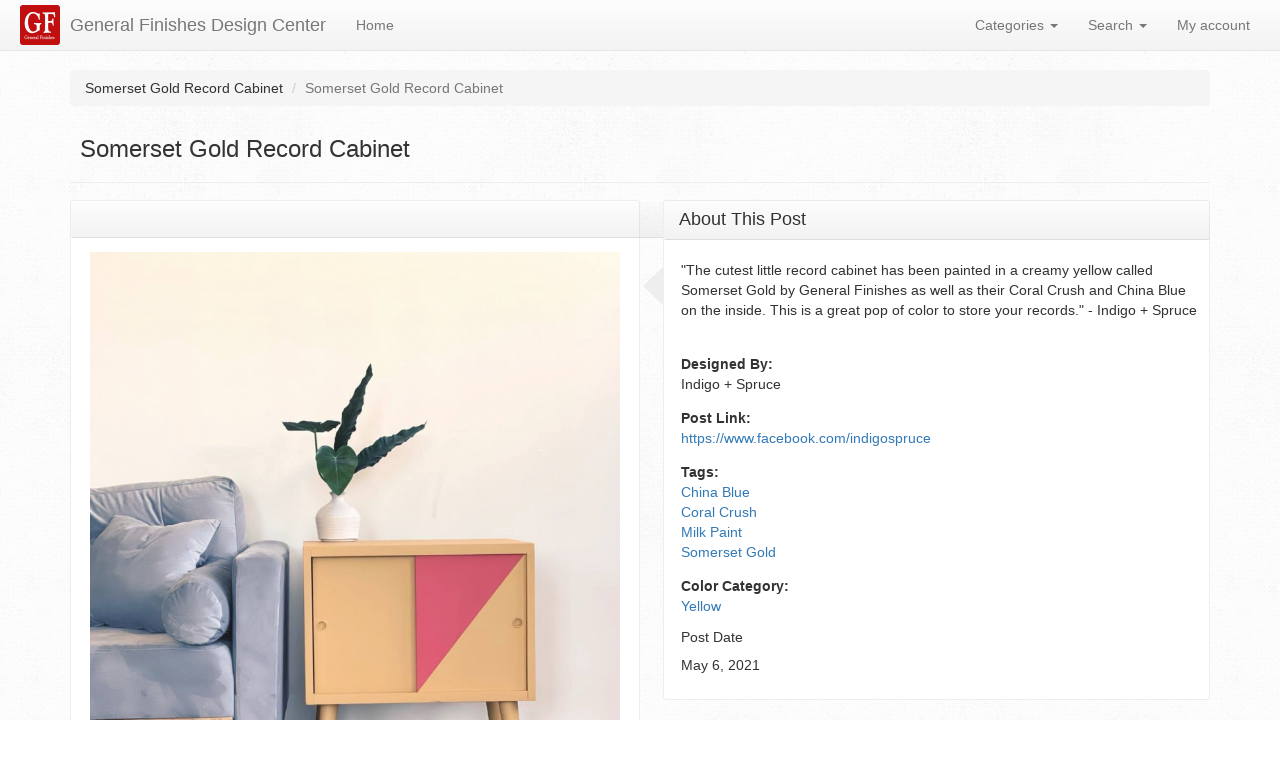

--- FILE ---
content_type: text/html; charset=utf-8
request_url: https://designs.generalfinishes.com/posts/somerset-gold-record-cabinet
body_size: 18140
content:
<!doctype html>
<html lang="en" dir="ltr"
  xmlns:fb="http://ogp.me/ns/fb#"
  xmlns:og="http://ogp.me/ns#"
  xmlns:article="http://ogp.me/ns/article#"
  xmlns:book="http://ogp.me/ns/book#"
  xmlns:profile="http://ogp.me/ns/profile#"
  xmlns:video="http://ogp.me/ns/video#"
  xmlns:product="http://ogp.me/ns/product#">
<head>
  <meta charset="utf-8"><script type="text/javascript">(window.NREUM||(NREUM={})).init={ajax:{deny_list:["bam.nr-data.net"]},feature_flags:["soft_nav"]};(window.NREUM||(NREUM={})).loader_config={licenseKey:"85ca1b4e4d",applicationID:"96790118",browserID:"96790177"};;/*! For license information please see nr-loader-rum-1.308.0.min.js.LICENSE.txt */
(()=>{var e,t,r={163:(e,t,r)=>{"use strict";r.d(t,{j:()=>E});var n=r(384),i=r(1741);var a=r(2555);r(860).K7.genericEvents;const s="experimental.resources",o="register",c=e=>{if(!e||"string"!=typeof e)return!1;try{document.createDocumentFragment().querySelector(e)}catch{return!1}return!0};var d=r(2614),u=r(944),l=r(8122);const f="[data-nr-mask]",g=e=>(0,l.a)(e,(()=>{const e={feature_flags:[],experimental:{allow_registered_children:!1,resources:!1},mask_selector:"*",block_selector:"[data-nr-block]",mask_input_options:{color:!1,date:!1,"datetime-local":!1,email:!1,month:!1,number:!1,range:!1,search:!1,tel:!1,text:!1,time:!1,url:!1,week:!1,textarea:!1,select:!1,password:!0}};return{ajax:{deny_list:void 0,block_internal:!0,enabled:!0,autoStart:!0},api:{get allow_registered_children(){return e.feature_flags.includes(o)||e.experimental.allow_registered_children},set allow_registered_children(t){e.experimental.allow_registered_children=t},duplicate_registered_data:!1},browser_consent_mode:{enabled:!1},distributed_tracing:{enabled:void 0,exclude_newrelic_header:void 0,cors_use_newrelic_header:void 0,cors_use_tracecontext_headers:void 0,allowed_origins:void 0},get feature_flags(){return e.feature_flags},set feature_flags(t){e.feature_flags=t},generic_events:{enabled:!0,autoStart:!0},harvest:{interval:30},jserrors:{enabled:!0,autoStart:!0},logging:{enabled:!0,autoStart:!0},metrics:{enabled:!0,autoStart:!0},obfuscate:void 0,page_action:{enabled:!0},page_view_event:{enabled:!0,autoStart:!0},page_view_timing:{enabled:!0,autoStart:!0},performance:{capture_marks:!1,capture_measures:!1,capture_detail:!0,resources:{get enabled(){return e.feature_flags.includes(s)||e.experimental.resources},set enabled(t){e.experimental.resources=t},asset_types:[],first_party_domains:[],ignore_newrelic:!0}},privacy:{cookies_enabled:!0},proxy:{assets:void 0,beacon:void 0},session:{expiresMs:d.wk,inactiveMs:d.BB},session_replay:{autoStart:!0,enabled:!1,preload:!1,sampling_rate:10,error_sampling_rate:100,collect_fonts:!1,inline_images:!1,fix_stylesheets:!0,mask_all_inputs:!0,get mask_text_selector(){return e.mask_selector},set mask_text_selector(t){c(t)?e.mask_selector="".concat(t,",").concat(f):""===t||null===t?e.mask_selector=f:(0,u.R)(5,t)},get block_class(){return"nr-block"},get ignore_class(){return"nr-ignore"},get mask_text_class(){return"nr-mask"},get block_selector(){return e.block_selector},set block_selector(t){c(t)?e.block_selector+=",".concat(t):""!==t&&(0,u.R)(6,t)},get mask_input_options(){return e.mask_input_options},set mask_input_options(t){t&&"object"==typeof t?e.mask_input_options={...t,password:!0}:(0,u.R)(7,t)}},session_trace:{enabled:!0,autoStart:!0},soft_navigations:{enabled:!0,autoStart:!0},spa:{enabled:!0,autoStart:!0},ssl:void 0,user_actions:{enabled:!0,elementAttributes:["id","className","tagName","type"]}}})());var p=r(6154),m=r(9324);let h=0;const v={buildEnv:m.F3,distMethod:m.Xs,version:m.xv,originTime:p.WN},b={consented:!1},y={appMetadata:{},get consented(){return this.session?.state?.consent||b.consented},set consented(e){b.consented=e},customTransaction:void 0,denyList:void 0,disabled:!1,harvester:void 0,isolatedBacklog:!1,isRecording:!1,loaderType:void 0,maxBytes:3e4,obfuscator:void 0,onerror:void 0,ptid:void 0,releaseIds:{},session:void 0,timeKeeper:void 0,registeredEntities:[],jsAttributesMetadata:{bytes:0},get harvestCount(){return++h}},_=e=>{const t=(0,l.a)(e,y),r=Object.keys(v).reduce((e,t)=>(e[t]={value:v[t],writable:!1,configurable:!0,enumerable:!0},e),{});return Object.defineProperties(t,r)};var w=r(5701);const x=e=>{const t=e.startsWith("http");e+="/",r.p=t?e:"https://"+e};var R=r(7836),k=r(3241);const A={accountID:void 0,trustKey:void 0,agentID:void 0,licenseKey:void 0,applicationID:void 0,xpid:void 0},S=e=>(0,l.a)(e,A),T=new Set;function E(e,t={},r,s){let{init:o,info:c,loader_config:d,runtime:u={},exposed:l=!0}=t;if(!c){const e=(0,n.pV)();o=e.init,c=e.info,d=e.loader_config}e.init=g(o||{}),e.loader_config=S(d||{}),c.jsAttributes??={},p.bv&&(c.jsAttributes.isWorker=!0),e.info=(0,a.D)(c);const f=e.init,m=[c.beacon,c.errorBeacon];T.has(e.agentIdentifier)||(f.proxy.assets&&(x(f.proxy.assets),m.push(f.proxy.assets)),f.proxy.beacon&&m.push(f.proxy.beacon),e.beacons=[...m],function(e){const t=(0,n.pV)();Object.getOwnPropertyNames(i.W.prototype).forEach(r=>{const n=i.W.prototype[r];if("function"!=typeof n||"constructor"===n)return;let a=t[r];e[r]&&!1!==e.exposed&&"micro-agent"!==e.runtime?.loaderType&&(t[r]=(...t)=>{const n=e[r](...t);return a?a(...t):n})})}(e),(0,n.US)("activatedFeatures",w.B)),u.denyList=[...f.ajax.deny_list||[],...f.ajax.block_internal?m:[]],u.ptid=e.agentIdentifier,u.loaderType=r,e.runtime=_(u),T.has(e.agentIdentifier)||(e.ee=R.ee.get(e.agentIdentifier),e.exposed=l,(0,k.W)({agentIdentifier:e.agentIdentifier,drained:!!w.B?.[e.agentIdentifier],type:"lifecycle",name:"initialize",feature:void 0,data:e.config})),T.add(e.agentIdentifier)}},384:(e,t,r)=>{"use strict";r.d(t,{NT:()=>s,US:()=>u,Zm:()=>o,bQ:()=>d,dV:()=>c,pV:()=>l});var n=r(6154),i=r(1863),a=r(1910);const s={beacon:"bam.nr-data.net",errorBeacon:"bam.nr-data.net"};function o(){return n.gm.NREUM||(n.gm.NREUM={}),void 0===n.gm.newrelic&&(n.gm.newrelic=n.gm.NREUM),n.gm.NREUM}function c(){let e=o();return e.o||(e.o={ST:n.gm.setTimeout,SI:n.gm.setImmediate||n.gm.setInterval,CT:n.gm.clearTimeout,XHR:n.gm.XMLHttpRequest,REQ:n.gm.Request,EV:n.gm.Event,PR:n.gm.Promise,MO:n.gm.MutationObserver,FETCH:n.gm.fetch,WS:n.gm.WebSocket},(0,a.i)(...Object.values(e.o))),e}function d(e,t){let r=o();r.initializedAgents??={},t.initializedAt={ms:(0,i.t)(),date:new Date},r.initializedAgents[e]=t}function u(e,t){o()[e]=t}function l(){return function(){let e=o();const t=e.info||{};e.info={beacon:s.beacon,errorBeacon:s.errorBeacon,...t}}(),function(){let e=o();const t=e.init||{};e.init={...t}}(),c(),function(){let e=o();const t=e.loader_config||{};e.loader_config={...t}}(),o()}},782:(e,t,r)=>{"use strict";r.d(t,{T:()=>n});const n=r(860).K7.pageViewTiming},860:(e,t,r)=>{"use strict";r.d(t,{$J:()=>u,K7:()=>c,P3:()=>d,XX:()=>i,Yy:()=>o,df:()=>a,qY:()=>n,v4:()=>s});const n="events",i="jserrors",a="browser/blobs",s="rum",o="browser/logs",c={ajax:"ajax",genericEvents:"generic_events",jserrors:i,logging:"logging",metrics:"metrics",pageAction:"page_action",pageViewEvent:"page_view_event",pageViewTiming:"page_view_timing",sessionReplay:"session_replay",sessionTrace:"session_trace",softNav:"soft_navigations",spa:"spa"},d={[c.pageViewEvent]:1,[c.pageViewTiming]:2,[c.metrics]:3,[c.jserrors]:4,[c.spa]:5,[c.ajax]:6,[c.sessionTrace]:7,[c.softNav]:8,[c.sessionReplay]:9,[c.logging]:10,[c.genericEvents]:11},u={[c.pageViewEvent]:s,[c.pageViewTiming]:n,[c.ajax]:n,[c.spa]:n,[c.softNav]:n,[c.metrics]:i,[c.jserrors]:i,[c.sessionTrace]:a,[c.sessionReplay]:a,[c.logging]:o,[c.genericEvents]:"ins"}},944:(e,t,r)=>{"use strict";r.d(t,{R:()=>i});var n=r(3241);function i(e,t){"function"==typeof console.debug&&(console.debug("New Relic Warning: https://github.com/newrelic/newrelic-browser-agent/blob/main/docs/warning-codes.md#".concat(e),t),(0,n.W)({agentIdentifier:null,drained:null,type:"data",name:"warn",feature:"warn",data:{code:e,secondary:t}}))}},1687:(e,t,r)=>{"use strict";r.d(t,{Ak:()=>d,Ze:()=>f,x3:()=>u});var n=r(3241),i=r(7836),a=r(3606),s=r(860),o=r(2646);const c={};function d(e,t){const r={staged:!1,priority:s.P3[t]||0};l(e),c[e].get(t)||c[e].set(t,r)}function u(e,t){e&&c[e]&&(c[e].get(t)&&c[e].delete(t),p(e,t,!1),c[e].size&&g(e))}function l(e){if(!e)throw new Error("agentIdentifier required");c[e]||(c[e]=new Map)}function f(e="",t="feature",r=!1){if(l(e),!e||!c[e].get(t)||r)return p(e,t);c[e].get(t).staged=!0,g(e)}function g(e){const t=Array.from(c[e]);t.every(([e,t])=>t.staged)&&(t.sort((e,t)=>e[1].priority-t[1].priority),t.forEach(([t])=>{c[e].delete(t),p(e,t)}))}function p(e,t,r=!0){const s=e?i.ee.get(e):i.ee,c=a.i.handlers;if(!s.aborted&&s.backlog&&c){if((0,n.W)({agentIdentifier:e,type:"lifecycle",name:"drain",feature:t}),r){const e=s.backlog[t],r=c[t];if(r){for(let t=0;e&&t<e.length;++t)m(e[t],r);Object.entries(r).forEach(([e,t])=>{Object.values(t||{}).forEach(t=>{t[0]?.on&&t[0]?.context()instanceof o.y&&t[0].on(e,t[1])})})}}s.isolatedBacklog||delete c[t],s.backlog[t]=null,s.emit("drain-"+t,[])}}function m(e,t){var r=e[1];Object.values(t[r]||{}).forEach(t=>{var r=e[0];if(t[0]===r){var n=t[1],i=e[3],a=e[2];n.apply(i,a)}})}},1738:(e,t,r)=>{"use strict";r.d(t,{U:()=>g,Y:()=>f});var n=r(3241),i=r(9908),a=r(1863),s=r(944),o=r(5701),c=r(3969),d=r(8362),u=r(860),l=r(4261);function f(e,t,r,a){const f=a||r;!f||f[e]&&f[e]!==d.d.prototype[e]||(f[e]=function(){(0,i.p)(c.xV,["API/"+e+"/called"],void 0,u.K7.metrics,r.ee),(0,n.W)({agentIdentifier:r.agentIdentifier,drained:!!o.B?.[r.agentIdentifier],type:"data",name:"api",feature:l.Pl+e,data:{}});try{return t.apply(this,arguments)}catch(e){(0,s.R)(23,e)}})}function g(e,t,r,n,s){const o=e.info;null===r?delete o.jsAttributes[t]:o.jsAttributes[t]=r,(s||null===r)&&(0,i.p)(l.Pl+n,[(0,a.t)(),t,r],void 0,"session",e.ee)}},1741:(e,t,r)=>{"use strict";r.d(t,{W:()=>a});var n=r(944),i=r(4261);class a{#e(e,...t){if(this[e]!==a.prototype[e])return this[e](...t);(0,n.R)(35,e)}addPageAction(e,t){return this.#e(i.hG,e,t)}register(e){return this.#e(i.eY,e)}recordCustomEvent(e,t){return this.#e(i.fF,e,t)}setPageViewName(e,t){return this.#e(i.Fw,e,t)}setCustomAttribute(e,t,r){return this.#e(i.cD,e,t,r)}noticeError(e,t){return this.#e(i.o5,e,t)}setUserId(e,t=!1){return this.#e(i.Dl,e,t)}setApplicationVersion(e){return this.#e(i.nb,e)}setErrorHandler(e){return this.#e(i.bt,e)}addRelease(e,t){return this.#e(i.k6,e,t)}log(e,t){return this.#e(i.$9,e,t)}start(){return this.#e(i.d3)}finished(e){return this.#e(i.BL,e)}recordReplay(){return this.#e(i.CH)}pauseReplay(){return this.#e(i.Tb)}addToTrace(e){return this.#e(i.U2,e)}setCurrentRouteName(e){return this.#e(i.PA,e)}interaction(e){return this.#e(i.dT,e)}wrapLogger(e,t,r){return this.#e(i.Wb,e,t,r)}measure(e,t){return this.#e(i.V1,e,t)}consent(e){return this.#e(i.Pv,e)}}},1863:(e,t,r)=>{"use strict";function n(){return Math.floor(performance.now())}r.d(t,{t:()=>n})},1910:(e,t,r)=>{"use strict";r.d(t,{i:()=>a});var n=r(944);const i=new Map;function a(...e){return e.every(e=>{if(i.has(e))return i.get(e);const t="function"==typeof e?e.toString():"",r=t.includes("[native code]"),a=t.includes("nrWrapper");return r||a||(0,n.R)(64,e?.name||t),i.set(e,r),r})}},2555:(e,t,r)=>{"use strict";r.d(t,{D:()=>o,f:()=>s});var n=r(384),i=r(8122);const a={beacon:n.NT.beacon,errorBeacon:n.NT.errorBeacon,licenseKey:void 0,applicationID:void 0,sa:void 0,queueTime:void 0,applicationTime:void 0,ttGuid:void 0,user:void 0,account:void 0,product:void 0,extra:void 0,jsAttributes:{},userAttributes:void 0,atts:void 0,transactionName:void 0,tNamePlain:void 0};function s(e){try{return!!e.licenseKey&&!!e.errorBeacon&&!!e.applicationID}catch(e){return!1}}const o=e=>(0,i.a)(e,a)},2614:(e,t,r)=>{"use strict";r.d(t,{BB:()=>s,H3:()=>n,g:()=>d,iL:()=>c,tS:()=>o,uh:()=>i,wk:()=>a});const n="NRBA",i="SESSION",a=144e5,s=18e5,o={STARTED:"session-started",PAUSE:"session-pause",RESET:"session-reset",RESUME:"session-resume",UPDATE:"session-update"},c={SAME_TAB:"same-tab",CROSS_TAB:"cross-tab"},d={OFF:0,FULL:1,ERROR:2}},2646:(e,t,r)=>{"use strict";r.d(t,{y:()=>n});class n{constructor(e){this.contextId=e}}},2843:(e,t,r)=>{"use strict";r.d(t,{G:()=>a,u:()=>i});var n=r(3878);function i(e,t=!1,r,i){(0,n.DD)("visibilitychange",function(){if(t)return void("hidden"===document.visibilityState&&e());e(document.visibilityState)},r,i)}function a(e,t,r){(0,n.sp)("pagehide",e,t,r)}},3241:(e,t,r)=>{"use strict";r.d(t,{W:()=>a});var n=r(6154);const i="newrelic";function a(e={}){try{n.gm.dispatchEvent(new CustomEvent(i,{detail:e}))}catch(e){}}},3606:(e,t,r)=>{"use strict";r.d(t,{i:()=>a});var n=r(9908);a.on=s;var i=a.handlers={};function a(e,t,r,a){s(a||n.d,i,e,t,r)}function s(e,t,r,i,a){a||(a="feature"),e||(e=n.d);var s=t[a]=t[a]||{};(s[r]=s[r]||[]).push([e,i])}},3878:(e,t,r)=>{"use strict";function n(e,t){return{capture:e,passive:!1,signal:t}}function i(e,t,r=!1,i){window.addEventListener(e,t,n(r,i))}function a(e,t,r=!1,i){document.addEventListener(e,t,n(r,i))}r.d(t,{DD:()=>a,jT:()=>n,sp:()=>i})},3969:(e,t,r)=>{"use strict";r.d(t,{TZ:()=>n,XG:()=>o,rs:()=>i,xV:()=>s,z_:()=>a});const n=r(860).K7.metrics,i="sm",a="cm",s="storeSupportabilityMetrics",o="storeEventMetrics"},4234:(e,t,r)=>{"use strict";r.d(t,{W:()=>a});var n=r(7836),i=r(1687);class a{constructor(e,t){this.agentIdentifier=e,this.ee=n.ee.get(e),this.featureName=t,this.blocked=!1}deregisterDrain(){(0,i.x3)(this.agentIdentifier,this.featureName)}}},4261:(e,t,r)=>{"use strict";r.d(t,{$9:()=>d,BL:()=>o,CH:()=>g,Dl:()=>_,Fw:()=>y,PA:()=>h,Pl:()=>n,Pv:()=>k,Tb:()=>l,U2:()=>a,V1:()=>R,Wb:()=>x,bt:()=>b,cD:()=>v,d3:()=>w,dT:()=>c,eY:()=>p,fF:()=>f,hG:()=>i,k6:()=>s,nb:()=>m,o5:()=>u});const n="api-",i="addPageAction",a="addToTrace",s="addRelease",o="finished",c="interaction",d="log",u="noticeError",l="pauseReplay",f="recordCustomEvent",g="recordReplay",p="register",m="setApplicationVersion",h="setCurrentRouteName",v="setCustomAttribute",b="setErrorHandler",y="setPageViewName",_="setUserId",w="start",x="wrapLogger",R="measure",k="consent"},5289:(e,t,r)=>{"use strict";r.d(t,{GG:()=>s,Qr:()=>c,sB:()=>o});var n=r(3878),i=r(6389);function a(){return"undefined"==typeof document||"complete"===document.readyState}function s(e,t){if(a())return e();const r=(0,i.J)(e),s=setInterval(()=>{a()&&(clearInterval(s),r())},500);(0,n.sp)("load",r,t)}function o(e){if(a())return e();(0,n.DD)("DOMContentLoaded",e)}function c(e){if(a())return e();(0,n.sp)("popstate",e)}},5607:(e,t,r)=>{"use strict";r.d(t,{W:()=>n});const n=(0,r(9566).bz)()},5701:(e,t,r)=>{"use strict";r.d(t,{B:()=>a,t:()=>s});var n=r(3241);const i=new Set,a={};function s(e,t){const r=t.agentIdentifier;a[r]??={},e&&"object"==typeof e&&(i.has(r)||(t.ee.emit("rumresp",[e]),a[r]=e,i.add(r),(0,n.W)({agentIdentifier:r,loaded:!0,drained:!0,type:"lifecycle",name:"load",feature:void 0,data:e})))}},6154:(e,t,r)=>{"use strict";r.d(t,{OF:()=>c,RI:()=>i,WN:()=>u,bv:()=>a,eN:()=>l,gm:()=>s,mw:()=>o,sb:()=>d});var n=r(1863);const i="undefined"!=typeof window&&!!window.document,a="undefined"!=typeof WorkerGlobalScope&&("undefined"!=typeof self&&self instanceof WorkerGlobalScope&&self.navigator instanceof WorkerNavigator||"undefined"!=typeof globalThis&&globalThis instanceof WorkerGlobalScope&&globalThis.navigator instanceof WorkerNavigator),s=i?window:"undefined"!=typeof WorkerGlobalScope&&("undefined"!=typeof self&&self instanceof WorkerGlobalScope&&self||"undefined"!=typeof globalThis&&globalThis instanceof WorkerGlobalScope&&globalThis),o=Boolean("hidden"===s?.document?.visibilityState),c=/iPad|iPhone|iPod/.test(s.navigator?.userAgent),d=c&&"undefined"==typeof SharedWorker,u=((()=>{const e=s.navigator?.userAgent?.match(/Firefox[/\s](\d+\.\d+)/);Array.isArray(e)&&e.length>=2&&e[1]})(),Date.now()-(0,n.t)()),l=()=>"undefined"!=typeof PerformanceNavigationTiming&&s?.performance?.getEntriesByType("navigation")?.[0]?.responseStart},6389:(e,t,r)=>{"use strict";function n(e,t=500,r={}){const n=r?.leading||!1;let i;return(...r)=>{n&&void 0===i&&(e.apply(this,r),i=setTimeout(()=>{i=clearTimeout(i)},t)),n||(clearTimeout(i),i=setTimeout(()=>{e.apply(this,r)},t))}}function i(e){let t=!1;return(...r)=>{t||(t=!0,e.apply(this,r))}}r.d(t,{J:()=>i,s:()=>n})},6630:(e,t,r)=>{"use strict";r.d(t,{T:()=>n});const n=r(860).K7.pageViewEvent},7699:(e,t,r)=>{"use strict";r.d(t,{It:()=>a,KC:()=>o,No:()=>i,qh:()=>s});var n=r(860);const i=16e3,a=1e6,s="SESSION_ERROR",o={[n.K7.logging]:!0,[n.K7.genericEvents]:!1,[n.K7.jserrors]:!1,[n.K7.ajax]:!1}},7836:(e,t,r)=>{"use strict";r.d(t,{P:()=>o,ee:()=>c});var n=r(384),i=r(8990),a=r(2646),s=r(5607);const o="nr@context:".concat(s.W),c=function e(t,r){var n={},s={},u={},l=!1;try{l=16===r.length&&d.initializedAgents?.[r]?.runtime.isolatedBacklog}catch(e){}var f={on:p,addEventListener:p,removeEventListener:function(e,t){var r=n[e];if(!r)return;for(var i=0;i<r.length;i++)r[i]===t&&r.splice(i,1)},emit:function(e,r,n,i,a){!1!==a&&(a=!0);if(c.aborted&&!i)return;t&&a&&t.emit(e,r,n);var o=g(n);m(e).forEach(e=>{e.apply(o,r)});var d=v()[s[e]];d&&d.push([f,e,r,o]);return o},get:h,listeners:m,context:g,buffer:function(e,t){const r=v();if(t=t||"feature",f.aborted)return;Object.entries(e||{}).forEach(([e,n])=>{s[n]=t,t in r||(r[t]=[])})},abort:function(){f._aborted=!0,Object.keys(f.backlog).forEach(e=>{delete f.backlog[e]})},isBuffering:function(e){return!!v()[s[e]]},debugId:r,backlog:l?{}:t&&"object"==typeof t.backlog?t.backlog:{},isolatedBacklog:l};return Object.defineProperty(f,"aborted",{get:()=>{let e=f._aborted||!1;return e||(t&&(e=t.aborted),e)}}),f;function g(e){return e&&e instanceof a.y?e:e?(0,i.I)(e,o,()=>new a.y(o)):new a.y(o)}function p(e,t){n[e]=m(e).concat(t)}function m(e){return n[e]||[]}function h(t){return u[t]=u[t]||e(f,t)}function v(){return f.backlog}}(void 0,"globalEE"),d=(0,n.Zm)();d.ee||(d.ee=c)},8122:(e,t,r)=>{"use strict";r.d(t,{a:()=>i});var n=r(944);function i(e,t){try{if(!e||"object"!=typeof e)return(0,n.R)(3);if(!t||"object"!=typeof t)return(0,n.R)(4);const r=Object.create(Object.getPrototypeOf(t),Object.getOwnPropertyDescriptors(t)),a=0===Object.keys(r).length?e:r;for(let s in a)if(void 0!==e[s])try{if(null===e[s]){r[s]=null;continue}Array.isArray(e[s])&&Array.isArray(t[s])?r[s]=Array.from(new Set([...e[s],...t[s]])):"object"==typeof e[s]&&"object"==typeof t[s]?r[s]=i(e[s],t[s]):r[s]=e[s]}catch(e){r[s]||(0,n.R)(1,e)}return r}catch(e){(0,n.R)(2,e)}}},8362:(e,t,r)=>{"use strict";r.d(t,{d:()=>a});var n=r(9566),i=r(1741);class a extends i.W{agentIdentifier=(0,n.LA)(16)}},8374:(e,t,r)=>{r.nc=(()=>{try{return document?.currentScript?.nonce}catch(e){}return""})()},8990:(e,t,r)=>{"use strict";r.d(t,{I:()=>i});var n=Object.prototype.hasOwnProperty;function i(e,t,r){if(n.call(e,t))return e[t];var i=r();if(Object.defineProperty&&Object.keys)try{return Object.defineProperty(e,t,{value:i,writable:!0,enumerable:!1}),i}catch(e){}return e[t]=i,i}},9324:(e,t,r)=>{"use strict";r.d(t,{F3:()=>i,Xs:()=>a,xv:()=>n});const n="1.308.0",i="PROD",a="CDN"},9566:(e,t,r)=>{"use strict";r.d(t,{LA:()=>o,bz:()=>s});var n=r(6154);const i="xxxxxxxx-xxxx-4xxx-yxxx-xxxxxxxxxxxx";function a(e,t){return e?15&e[t]:16*Math.random()|0}function s(){const e=n.gm?.crypto||n.gm?.msCrypto;let t,r=0;return e&&e.getRandomValues&&(t=e.getRandomValues(new Uint8Array(30))),i.split("").map(e=>"x"===e?a(t,r++).toString(16):"y"===e?(3&a()|8).toString(16):e).join("")}function o(e){const t=n.gm?.crypto||n.gm?.msCrypto;let r,i=0;t&&t.getRandomValues&&(r=t.getRandomValues(new Uint8Array(e)));const s=[];for(var o=0;o<e;o++)s.push(a(r,i++).toString(16));return s.join("")}},9908:(e,t,r)=>{"use strict";r.d(t,{d:()=>n,p:()=>i});var n=r(7836).ee.get("handle");function i(e,t,r,i,a){a?(a.buffer([e],i),a.emit(e,t,r)):(n.buffer([e],i),n.emit(e,t,r))}}},n={};function i(e){var t=n[e];if(void 0!==t)return t.exports;var a=n[e]={exports:{}};return r[e](a,a.exports,i),a.exports}i.m=r,i.d=(e,t)=>{for(var r in t)i.o(t,r)&&!i.o(e,r)&&Object.defineProperty(e,r,{enumerable:!0,get:t[r]})},i.f={},i.e=e=>Promise.all(Object.keys(i.f).reduce((t,r)=>(i.f[r](e,t),t),[])),i.u=e=>"nr-rum-1.308.0.min.js",i.o=(e,t)=>Object.prototype.hasOwnProperty.call(e,t),e={},t="NRBA-1.308.0.PROD:",i.l=(r,n,a,s)=>{if(e[r])e[r].push(n);else{var o,c;if(void 0!==a)for(var d=document.getElementsByTagName("script"),u=0;u<d.length;u++){var l=d[u];if(l.getAttribute("src")==r||l.getAttribute("data-webpack")==t+a){o=l;break}}if(!o){c=!0;var f={296:"sha512-+MIMDsOcckGXa1EdWHqFNv7P+JUkd5kQwCBr3KE6uCvnsBNUrdSt4a/3/L4j4TxtnaMNjHpza2/erNQbpacJQA=="};(o=document.createElement("script")).charset="utf-8",i.nc&&o.setAttribute("nonce",i.nc),o.setAttribute("data-webpack",t+a),o.src=r,0!==o.src.indexOf(window.location.origin+"/")&&(o.crossOrigin="anonymous"),f[s]&&(o.integrity=f[s])}e[r]=[n];var g=(t,n)=>{o.onerror=o.onload=null,clearTimeout(p);var i=e[r];if(delete e[r],o.parentNode&&o.parentNode.removeChild(o),i&&i.forEach(e=>e(n)),t)return t(n)},p=setTimeout(g.bind(null,void 0,{type:"timeout",target:o}),12e4);o.onerror=g.bind(null,o.onerror),o.onload=g.bind(null,o.onload),c&&document.head.appendChild(o)}},i.r=e=>{"undefined"!=typeof Symbol&&Symbol.toStringTag&&Object.defineProperty(e,Symbol.toStringTag,{value:"Module"}),Object.defineProperty(e,"__esModule",{value:!0})},i.p="https://js-agent.newrelic.com/",(()=>{var e={374:0,840:0};i.f.j=(t,r)=>{var n=i.o(e,t)?e[t]:void 0;if(0!==n)if(n)r.push(n[2]);else{var a=new Promise((r,i)=>n=e[t]=[r,i]);r.push(n[2]=a);var s=i.p+i.u(t),o=new Error;i.l(s,r=>{if(i.o(e,t)&&(0!==(n=e[t])&&(e[t]=void 0),n)){var a=r&&("load"===r.type?"missing":r.type),s=r&&r.target&&r.target.src;o.message="Loading chunk "+t+" failed: ("+a+": "+s+")",o.name="ChunkLoadError",o.type=a,o.request=s,n[1](o)}},"chunk-"+t,t)}};var t=(t,r)=>{var n,a,[s,o,c]=r,d=0;if(s.some(t=>0!==e[t])){for(n in o)i.o(o,n)&&(i.m[n]=o[n]);if(c)c(i)}for(t&&t(r);d<s.length;d++)a=s[d],i.o(e,a)&&e[a]&&e[a][0](),e[a]=0},r=self["webpackChunk:NRBA-1.308.0.PROD"]=self["webpackChunk:NRBA-1.308.0.PROD"]||[];r.forEach(t.bind(null,0)),r.push=t.bind(null,r.push.bind(r))})(),(()=>{"use strict";i(8374);var e=i(8362),t=i(860);const r=Object.values(t.K7);var n=i(163);var a=i(9908),s=i(1863),o=i(4261),c=i(1738);var d=i(1687),u=i(4234),l=i(5289),f=i(6154),g=i(944),p=i(384);const m=e=>f.RI&&!0===e?.privacy.cookies_enabled;function h(e){return!!(0,p.dV)().o.MO&&m(e)&&!0===e?.session_trace.enabled}var v=i(6389),b=i(7699);class y extends u.W{constructor(e,t){super(e.agentIdentifier,t),this.agentRef=e,this.abortHandler=void 0,this.featAggregate=void 0,this.loadedSuccessfully=void 0,this.onAggregateImported=new Promise(e=>{this.loadedSuccessfully=e}),this.deferred=Promise.resolve(),!1===e.init[this.featureName].autoStart?this.deferred=new Promise((t,r)=>{this.ee.on("manual-start-all",(0,v.J)(()=>{(0,d.Ak)(e.agentIdentifier,this.featureName),t()}))}):(0,d.Ak)(e.agentIdentifier,t)}importAggregator(e,t,r={}){if(this.featAggregate)return;const n=async()=>{let n;await this.deferred;try{if(m(e.init)){const{setupAgentSession:t}=await i.e(296).then(i.bind(i,3305));n=t(e)}}catch(e){(0,g.R)(20,e),this.ee.emit("internal-error",[e]),(0,a.p)(b.qh,[e],void 0,this.featureName,this.ee)}try{if(!this.#t(this.featureName,n,e.init))return(0,d.Ze)(this.agentIdentifier,this.featureName),void this.loadedSuccessfully(!1);const{Aggregate:i}=await t();this.featAggregate=new i(e,r),e.runtime.harvester.initializedAggregates.push(this.featAggregate),this.loadedSuccessfully(!0)}catch(e){(0,g.R)(34,e),this.abortHandler?.(),(0,d.Ze)(this.agentIdentifier,this.featureName,!0),this.loadedSuccessfully(!1),this.ee&&this.ee.abort()}};f.RI?(0,l.GG)(()=>n(),!0):n()}#t(e,r,n){if(this.blocked)return!1;switch(e){case t.K7.sessionReplay:return h(n)&&!!r;case t.K7.sessionTrace:return!!r;default:return!0}}}var _=i(6630),w=i(2614),x=i(3241);class R extends y{static featureName=_.T;constructor(e){var t;super(e,_.T),this.setupInspectionEvents(e.agentIdentifier),t=e,(0,c.Y)(o.Fw,function(e,r){"string"==typeof e&&("/"!==e.charAt(0)&&(e="/"+e),t.runtime.customTransaction=(r||"http://custom.transaction")+e,(0,a.p)(o.Pl+o.Fw,[(0,s.t)()],void 0,void 0,t.ee))},t),this.importAggregator(e,()=>i.e(296).then(i.bind(i,3943)))}setupInspectionEvents(e){const t=(t,r)=>{t&&(0,x.W)({agentIdentifier:e,timeStamp:t.timeStamp,loaded:"complete"===t.target.readyState,type:"window",name:r,data:t.target.location+""})};(0,l.sB)(e=>{t(e,"DOMContentLoaded")}),(0,l.GG)(e=>{t(e,"load")}),(0,l.Qr)(e=>{t(e,"navigate")}),this.ee.on(w.tS.UPDATE,(t,r)=>{(0,x.W)({agentIdentifier:e,type:"lifecycle",name:"session",data:r})})}}class k extends e.d{constructor(e){var t;(super(),f.gm)?(this.features={},(0,p.bQ)(this.agentIdentifier,this),this.desiredFeatures=new Set(e.features||[]),this.desiredFeatures.add(R),(0,n.j)(this,e,e.loaderType||"agent"),t=this,(0,c.Y)(o.cD,function(e,r,n=!1){if("string"==typeof e){if(["string","number","boolean"].includes(typeof r)||null===r)return(0,c.U)(t,e,r,o.cD,n);(0,g.R)(40,typeof r)}else(0,g.R)(39,typeof e)},t),function(e){(0,c.Y)(o.Dl,function(t,r=!1){if("string"!=typeof t&&null!==t)return void(0,g.R)(41,typeof t);const n=e.info.jsAttributes["enduser.id"];r&&null!=n&&n!==t?(0,a.p)(o.Pl+"setUserIdAndResetSession",[t],void 0,"session",e.ee):(0,c.U)(e,"enduser.id",t,o.Dl,!0)},e)}(this),function(e){(0,c.Y)(o.nb,function(t){if("string"==typeof t||null===t)return(0,c.U)(e,"application.version",t,o.nb,!1);(0,g.R)(42,typeof t)},e)}(this),function(e){(0,c.Y)(o.d3,function(){e.ee.emit("manual-start-all")},e)}(this),function(e){(0,c.Y)(o.Pv,function(t=!0){if("boolean"==typeof t){if((0,a.p)(o.Pl+o.Pv,[t],void 0,"session",e.ee),e.runtime.consented=t,t){const t=e.features.page_view_event;t.onAggregateImported.then(e=>{const r=t.featAggregate;e&&!r.sentRum&&r.sendRum()})}}else(0,g.R)(65,typeof t)},e)}(this),this.run()):(0,g.R)(21)}get config(){return{info:this.info,init:this.init,loader_config:this.loader_config,runtime:this.runtime}}get api(){return this}run(){try{const e=function(e){const t={};return r.forEach(r=>{t[r]=!!e[r]?.enabled}),t}(this.init),n=[...this.desiredFeatures];n.sort((e,r)=>t.P3[e.featureName]-t.P3[r.featureName]),n.forEach(r=>{if(!e[r.featureName]&&r.featureName!==t.K7.pageViewEvent)return;if(r.featureName===t.K7.spa)return void(0,g.R)(67);const n=function(e){switch(e){case t.K7.ajax:return[t.K7.jserrors];case t.K7.sessionTrace:return[t.K7.ajax,t.K7.pageViewEvent];case t.K7.sessionReplay:return[t.K7.sessionTrace];case t.K7.pageViewTiming:return[t.K7.pageViewEvent];default:return[]}}(r.featureName).filter(e=>!(e in this.features));n.length>0&&(0,g.R)(36,{targetFeature:r.featureName,missingDependencies:n}),this.features[r.featureName]=new r(this)})}catch(e){(0,g.R)(22,e);for(const e in this.features)this.features[e].abortHandler?.();const t=(0,p.Zm)();delete t.initializedAgents[this.agentIdentifier]?.features,delete this.sharedAggregator;return t.ee.get(this.agentIdentifier).abort(),!1}}}var A=i(2843),S=i(782);class T extends y{static featureName=S.T;constructor(e){super(e,S.T),f.RI&&((0,A.u)(()=>(0,a.p)("docHidden",[(0,s.t)()],void 0,S.T,this.ee),!0),(0,A.G)(()=>(0,a.p)("winPagehide",[(0,s.t)()],void 0,S.T,this.ee)),this.importAggregator(e,()=>i.e(296).then(i.bind(i,2117))))}}var E=i(3969);class I extends y{static featureName=E.TZ;constructor(e){super(e,E.TZ),f.RI&&document.addEventListener("securitypolicyviolation",e=>{(0,a.p)(E.xV,["Generic/CSPViolation/Detected"],void 0,this.featureName,this.ee)}),this.importAggregator(e,()=>i.e(296).then(i.bind(i,9623)))}}new k({features:[R,T,I],loaderType:"lite"})})()})();</script>
  <meta name="viewport" content="width=device-width, initial-scale=1.0">
  <meta http-equiv="Content-Type" content="text/html; charset=utf-8" />
<link rel="shortcut icon" href="https://designs.generalfinishes.com/sites/all/themes/gfc/favicon.ico" type="image/vnd.microsoft.icon" />
<meta name="description" content="&quot;The cutest little record cabinet has been painted in a creamy yellow called Somerset Gold by General Finishes as well as their Coral Crush and China Blue on the inside. This is a great pop of color to store your records.&quot; - Indigo + Spruce" />
<meta name="generator" content="Drupal 7 (https://www.drupal.org)" />
<link rel="canonical" href="https://designs.generalfinishes.com/posts/somerset-gold-record-cabinet" />
<link rel="shortlink" href="https://designs.generalfinishes.com/node/14105" />
<meta property="og:site_name" content="General Finishes Design Center" />
<meta property="og:type" content="article" />
<meta property="og:url" content="https://designs.generalfinishes.com/posts/somerset-gold-record-cabinet" />
<meta property="og:title" content="Somerset Gold Record Cabinet" />
<meta property="og:description" content="&quot;The cutest little record cabinet has been painted in a creamy yellow called Somerset Gold by General Finishes as well as their Coral Crush and China Blue on the inside. This is a great pop of color to store your records.&quot; - Indigo + Spruce" />
<meta property="og:updated_time" content="2021-05-06T08:14:23-05:00" />
<meta property="og:image" content="https://designs.generalfinishes.com/sites/default/files/post-images/scd-other-erin-20210507-indigo-spruce-cabinet-somerset-gold-coral-crush-water-based-milk-paint-general-finishes.jpg" />
<meta property="og:image" content="https://designs.generalfinishes.com/sites/default/files/post-images/scd-other-erin-20210507-indigo-spruce-cabinet1-somerset-gold-coral-crush-water-based-milk-paint-general-finishes.jpg" />
<meta property="og:image" content="https://designs.generalfinishes.com/sites/default/files/post-images/scd-other-erin-202100508-indigo-spruce-cabinet-somerset-gold-coral-crush-water-based-milk-paint-general-finishes.jpg" />
<meta property="og:image" content="https://designs.generalfinishes.com/sites/default/files/post-images/scd-other-erin-20210507-indigo-spruce-cabinet3-somerset-gold-coral-crush-water-based-milk-paint-general-finishes.jpg" />
<meta property="article:published_time" content="2021-05-06T08:14:23-05:00" />
<meta property="article:modified_time" content="2021-05-06T08:14:23-05:00" />
<!-- Please call pinit.js only once per page --><script type="text/javascript" data-pin-hover="true" src="//assets.pinterest.com/js/pinit.js"></script>  <title>Somerset Gold Record Cabinet | General Finishes Design Center</title>
  <link type="text/css" rel="stylesheet" href="https://designs.generalfinishes.com/sites/default/files/css/css_lQaZfjVpwP_oGNqdtWCSpJT1EMqXdMiU84ekLLxQnc4.css" media="all" />
<link type="text/css" rel="stylesheet" href="https://designs.generalfinishes.com/sites/default/files/css/css_vZ_wrMQ9Og-YPPxa1q4us3N7DsZMJa-14jShHgRoRNo.css" media="all" />
<link type="text/css" rel="stylesheet" href="https://designs.generalfinishes.com/sites/default/files/css/css_6aBjT1MQTD8WycMQCDR58x0XKzfS616H9vC8HS0qRZE.css" media="all" />
<link type="text/css" rel="stylesheet" href="https://designs.generalfinishes.com/sites/default/files/css/css_cvqRCMIse5Jms3kNtRhUjuHiSZcYtBdJaPcMRxYLxyg.css" media="all" />
<link type="text/css" rel="stylesheet" href="//maxcdn.bootstrapcdn.com/font-awesome/4.7.0/css/font-awesome.min.css" media="all" />
<link type="text/css" rel="stylesheet" href="https://cdn.jsdelivr.net/npm/bootstrap@3.4.0/dist/css/bootstrap.min.css" media="all" />
<link type="text/css" rel="stylesheet" href="https://designs.generalfinishes.com/sites/default/files/css/css_ctIok1yl2jjQBcpG3ae-ZD_1ZGUQuBdoB99Vg-VYND0.css" media="all" />
  <!-- HTML5 element support for IE6-8 -->
  <!--[if lt IE 9]>
    <script src="//html5shiv.googlecode.com/svn/trunk/html5.js"></script>
  <![endif]-->
  <script src="https://designs.generalfinishes.com/sites/default/files/js/js_FLggUdMJ5ZAEyGcCJhyl2Ikf_zgbF_7fLI3wwF0Dxmc.js"></script>
<script src="//ajax.googleapis.com/ajax/libs/jquery/1.10.2/jquery.min.js"></script>
<script>window.jQuery || document.write("<script src='/sites/all/modules/contrib/jquery_update/replace/jquery/1.10/jquery.min.js'>\x3C/script>")</script>
<script src="https://designs.generalfinishes.com/sites/default/files/js/js_Hfha9RCTNm8mqMDLXriIsKGMaghzs4ZaqJPLj2esi7s.js"></script>
<script src="https://designs.generalfinishes.com/sites/default/files/js/js_lboD8mxHbiFYKzdGkJi9JvFQWJGyCslzWjcNjvVR3X0.js"></script>
<script src="https://cdn.jsdelivr.net/npm/bootstrap@3.4.0/dist/js/bootstrap.min.js"></script>
<script src="https://designs.generalfinishes.com/sites/default/files/js/js_cuS25MjAy1MfxznrLDGQ29Wk-hyKgp09dZOUtsq289o.js"></script>
<script src="https://designs.generalfinishes.com/sites/default/files/js/js_dbdc-QVbUZvgL79NsqfEK6zsft2IsJisL_MpgwgCbVU.js"></script>
<script src="https://designs.generalfinishes.com/sites/default/files/js/js_0_Se7zbRvuCVe1PRQ1bll7dmooldTTxKxfCqsFGjNn4.js"></script>
<script>jQuery.extend(Drupal.settings, {"basePath":"\/","pathPrefix":"","setHasJsCookie":0,"ajaxPageState":{"theme":"gfc","theme_token":"9E4KB0FrdXNBabbxbdSrlo2JQ8BlJ4szv7pwdjv3Huw","js":{"sites\/all\/themes\/bootstrap\/js\/bootstrap.js":1,"https:\/\/designs.generalfinishes.com\/sites\/default\/files\/google_tag\/general_finishes\/google_tag.script.js":1,"\/\/ajax.googleapis.com\/ajax\/libs\/jquery\/1.10.2\/jquery.min.js":1,"0":1,"misc\/jquery-extend-3.4.0.js":1,"misc\/jquery-html-prefilter-3.5.0-backport.js":1,"misc\/jquery.once.js":1,"misc\/drupal.js":1,"sites\/all\/modules\/contrib\/views_slideshow\/js\/views_slideshow.js":1,"https:\/\/cdn.jsdelivr.net\/npm\/bootstrap@3.4.0\/dist\/js\/bootstrap.min.js":1,"sites\/all\/modules\/custom\/gfic\/js\/gfic.js":1,"sites\/all\/libraries\/colorbox\/jquery.colorbox-min.js":1,"sites\/all\/modules\/contrib\/colorbox\/js\/colorbox.js":1,"sites\/all\/modules\/contrib\/colorbox\/styles\/default\/colorbox_style.js":1,"sites\/all\/libraries\/jquery.cycle\/jquery.cycle.all.js":1,"sites\/all\/modules\/contrib\/views_slideshow\/contrib\/views_slideshow_cycle\/js\/views_slideshow_cycle.js":1,"misc\/form.js":1,"sites\/all\/themes\/bootstrap\/js\/misc\/_collapse.js":1,"sites\/all\/themes\/gfc\/js\/jquery.hoverIntent.js":1,"sites\/all\/themes\/gfc\/js\/gfc.js":1},"css":{"modules\/system\/system.base.css":1,"sites\/all\/modules\/contrib\/views_slideshow\/views_slideshow.css":1,"modules\/field\/theme\/field.css":1,"modules\/node\/node.css":1,"sites\/all\/modules\/contrib\/views\/css\/views.css":1,"sites\/all\/modules\/contrib\/ckeditor\/css\/ckeditor.css":1,"sites\/all\/modules\/contrib\/colorbox\/styles\/default\/colorbox_style.css":1,"sites\/all\/modules\/contrib\/ctools\/css\/ctools.css":1,"sites\/all\/modules\/contrib\/panels\/css\/panels.css":1,"sites\/all\/modules\/contrib\/panels\/plugins\/layouts\/twocol_bricks\/twocol_bricks.css":1,"sites\/all\/modules\/contrib\/views_slideshow\/contrib\/views_slideshow_cycle\/views_slideshow_cycle.css":1,"\/\/maxcdn.bootstrapcdn.com\/font-awesome\/4.7.0\/css\/font-awesome.min.css":1,"https:\/\/cdn.jsdelivr.net\/npm\/bootstrap@3.4.0\/dist\/css\/bootstrap.min.css":1,"sites\/all\/themes\/bootstrap\/css\/3.4.0\/overrides.min.css":1,"sites\/all\/themes\/gfc\/css\/style.css":1,"sites\/all\/themes\/gfc\/css\/view-styles.css":1,"sites\/all\/themes\/gfc\/css\/mm.css":1,"sites\/all\/themes\/gfc\/css\/mq.css":1,"sites\/all\/themes\/gfc\/css\/gfc-overrides.css":1}},"colorbox":{"opacity":"0.85","current":"{current} of {total}","previous":"\u00ab Prev","next":"Next \u00bb","close":"Close","maxWidth":"98%","maxHeight":"98%","fixed":true,"mobiledetect":true,"mobiledevicewidth":"480px","file_public_path":"\/sites\/default\/files","specificPagesDefaultValue":"admin*\nimagebrowser*\nimg_assist*\nimce*\nnode\/add\/*\nnode\/*\/edit\nprint\/*\nprintpdf\/*\nsystem\/ajax\nsystem\/ajax\/*"},"viewsSlideshow":{"post_images_list-block_1_1":{"methods":{"goToSlide":["viewsSlideshowPager","viewsSlideshowSlideCounter","viewsSlideshowCycle"],"nextSlide":["viewsSlideshowPager","viewsSlideshowSlideCounter","viewsSlideshowCycle"],"pause":["viewsSlideshowControls","viewsSlideshowCycle"],"play":["viewsSlideshowControls","viewsSlideshowCycle"],"previousSlide":["viewsSlideshowPager","viewsSlideshowSlideCounter","viewsSlideshowCycle"],"transitionBegin":["viewsSlideshowPager","viewsSlideshowSlideCounter"],"transitionEnd":[]},"paused":0}},"viewsSlideshowPager":{"post_images_list-block_1_1":{"bottom":{"type":"viewsSlideshowPagerFields","master_pager":"0"}}},"viewsSlideshowPagerFields":{"post_images_list-block_1_1":{"bottom":{"activatePauseOnHover":0}}},"viewsSlideshowCycle":{"#views_slideshow_cycle_main_post_images_list-block_1_1":{"num_divs":4,"id_prefix":"#views_slideshow_cycle_main_","div_prefix":"#views_slideshow_cycle_div_","vss_id":"post_images_list-block_1_1","effect":"fade","transition_advanced":0,"timeout":5000,"speed":700,"delay":0,"sync":1,"random":0,"pause":1,"pause_on_click":1,"play_on_hover":0,"action_advanced":1,"start_paused":0,"remember_slide":0,"remember_slide_days":1,"pause_in_middle":0,"pause_when_hidden":0,"pause_when_hidden_type":"full","amount_allowed_visible":"","nowrap":1,"pause_after_slideshow":0,"fixed_height":1,"items_per_slide":1,"wait_for_image_load":1,"wait_for_image_load_timeout":3000,"cleartype":0,"cleartypenobg":0,"advanced_options":"{}"}},"bootstrap":{"anchorsFix":1,"anchorsSmoothScrolling":1,"formHasError":1,"popoverEnabled":1,"popoverOptions":{"animation":1,"html":0,"placement":"right","selector":"","trigger":"click","triggerAutoclose":1,"title":"","content":"","delay":0,"container":"body"},"tooltipEnabled":1,"tooltipOptions":{"animation":1,"html":0,"placement":"left","selector":"","trigger":"hover focus","delay":0,"container":"body"}}});</script>
</head>
<body class="html not-front not-logged-in no-sidebars page-node page-node- page-node-14105 node-type-post page-post-page xfw" >
  <div id="skip-link">
    <a href="#main-content" class="element-invisible element-focusable">Skip to main content</a>
  </div>
    <div class="region region-page-top">
    <noscript aria-hidden="true"><iframe src="https://www.googletagmanager.com/ns.html?id=GTM-PK35BXJ" height="0" width="0" style="display:none;visibility:hidden"></iframe></noscript>
  </div>
  <header id="navbar" role="banner" class="navbar navbar-fixed-top navbar-default">
  <div class="header-container container-fluid">
    <div class="navbar-header">
            <a class="logo navbar-btn pull-left" href="/" title="Home">
        <img src="https://designs.generalfinishes.com/sites/all/themes/gfc/logo.png" alt="Home" />
      </a>
      
            <a class="name navbar-brand" href="/" title="Home">General Finishes Design Center</a>
      
      <!-- .btn-navbar is used as the toggle for collapsed navbar content -->
      <button type="button" class="navbar-toggle" data-toggle="collapse" data-target=".navbar-collapse">
        <span class="sr-only">Toggle navigation</span>
        <span class="icon-bar"></span>
        <span class="icon-bar"></span>
        <span class="icon-bar"></span>
      </button>
    </div>

          <div class="navbar-collapse collapse">
        <nav role="navigation">
                      <ul class="menu nav navbar-nav"><li class="first last leaf"><a href="/">Home</a></li>
</ul>                                <ul class="menu nav navbar-nav secondary"><li class="dropdown fhmm-fw mm-cats">
                 <a href="#" data-toggle="dropdown" class="dropdown-toggle">Categories
                   <b class="caret"></b>
                 </a><ul class="dropdown-menu fullwidth"><li class="fhmm-content withdesc"><div class="row"><div class="col-sm-12"><ul><li class="first last leaf"><div class="menu-block-wrapper menu-block-1 menu-name-menu-color-category parent-mlid-0 menu-level-1">
  <ul class="menu nav"><li class="first leaf menu-mlid-756"><a href="/color-category/black" title="Black">Black</a></li>
<li class="leaf menu-mlid-763"><a href="/color-category/blue" title="Blue">Blue</a></li>
<li class="leaf menu-mlid-958"><a href="/color-category/brown" title="Brown">Brown</a></li>
<li class="leaf menu-mlid-1380"><a href="/color-category/cabinet-refresh" title="Cabinet Refresh">Cabinet Refresh</a></li>
<li class="leaf menu-mlid-1178"><a href="/color-category/color-mixing-lab" title="Color Mixing Lab">Color Mixing Lab</a></li>
<li class="leaf menu-mlid-823"><a href="/color-category/custom-milk-paint-colors" title="Custom Colors on Furniture">Custom Milk Paint Colors</a></li>
<li class="leaf menu-mlid-1449"><a href="/color-category/custom-stain-colors" title="Custom Mixed Gel Stain Colors">Custom Stain Colors</a></li>
<li class="leaf menu-mlid-1656"><a href="/color-category/transtint" title="TransTint">TransTint</a></li>
<li class="leaf menu-mlid-969"><a href="/color-category/custom-furniture" title="Custom Furniture">Custom Furniture</a></li>
<li class="leaf menu-mlid-975"><a href="/color-category/dye-stain" title="Dye Stain">Dye Stain</a></li>
<li class="leaf menu-mlid-1572"><a href="/color-category/enduro-professional-1k-poly" title="Enduro Professional Poly">Enduro Professional 1K Poly</a></li>
<li class="leaf menu-mlid-774"><a href="/color-category/exterior-finishes" title="Exterior Finishes">Exterior Finishes</a></li>
<li class="leaf menu-mlid-767"><a href="/color-category/gel-stain" title="Gel Stain">Gel Stain</a></li>
<li class="leaf menu-mlid-973"><a href="/color-category/get-the-look" title="Get The Look">Get The Look</a></li>
<li class="leaf menu-mlid-760"><a href="/color-category/gray" title="Gray">Gray</a></li>
<li class="leaf menu-mlid-965"><a href="/color-category/green" title="Green">Green</a></li>
<li class="leaf menu-mlid-976"><a href="/color-category/kitchen-bath-new" title="Kitchen &amp; Bath: New">Kitchen &amp; Bath: New</a></li>
<li class="leaf menu-mlid-959"><a href="/color-category/kitchen-bath-refinished" title="Kitchen &amp; Bath: Upcycled">Kitchen &amp; Bath: Refinished</a></li>
<li class="leaf menu-mlid-1081"><a href="/color-category/musical-instruments" title="Musical Instruments">Musical Instruments</a></li>
<li class="leaf menu-mlid-960"><a href="/color-category/orange" title="Orange">Orange</a></li>
<li class="leaf menu-mlid-771"><a href="/color-category/other" title="Other">Other</a></li>
<li class="leaf menu-mlid-966"><a href="/color-category/pink-coral" title="Pink &amp; Coral">Pink &amp; Coral</a></li>
<li class="leaf menu-mlid-962"><a href="/color-category/red" title="Red">Red</a></li>
<li class="leaf menu-mlid-1258"><a href="/color-category/style-inspiration" title="Style Inspiration">Style Inspiration</a></li>
<li class="leaf menu-mlid-972"><a href="/color-category/topcoats-oil-based" title="Top Coats: Oil Based">Topcoats: Oil Based</a></li>
<li class="leaf menu-mlid-971"><a href="/color-category/topcoats-water-based" title="Top Coats: Water Based">Topcoats: Water Based</a></li>
<li class="leaf menu-mlid-970"><a href="/color-category/transfers" title="Transfers">Transfers</a></li>
<li class="leaf menu-mlid-762"><a href="/color-category/turquoise" title="Turquoise">Turquoise</a></li>
<li class="leaf menu-mlid-759"><a href="/color-category/white" title="White">White</a></li>
<li class="leaf menu-mlid-1571"><a href="/color-category/ready-to-match-rtm-water-based-stain-system" title="Enduro Ready-To-Match Water Based Wood Stain">Ready To Match (RTM) Water Based Stain System</a></li>
<li class="leaf menu-mlid-798"><a href="/color-category/wood-stains-oil-based" title="Wood Stains: Oil Based">Wood Stains: Oil Based</a></li>
<li class="leaf menu-mlid-799"><a href="/color-category/wood-stains-water-based" title="Wood Stains: Water Based">Wood Stains: Water Based</a></li>
<li class="leaf menu-mlid-974"><a href="/color-category/wood-turning" title="Wood Turning">Wood Turning</a></li>
<li class="leaf menu-mlid-765"><a href="/color-category/yellow" title="Yellow">Yellow</a></li>
<li class="leaf menu-mlid-1574"><a href="/color-category/stairs" title="Stairs">Stairs</a></li>
<li class="leaf menu-mlid-1002"><a href="/color-category/flooring" title="Flooring">Flooring</a></li>
<li class="leaf menu-mlid-1573"><a href="/color-category/cornhole-boards" title="Cornhole Boards">Cornhole Boards</a></li>
<li class="leaf menu-mlid-1379"><a href="/color-category/gf-retailer-displays" title="GF Retailer Displays">GF Retailer Displays</a></li>
<li class="last leaf menu-mlid-1655"><a href="/color-category/line-manufacturing" title="Line Manufacturing">Line Manufacturing</a></li>
</ul></div>
</li></ul></div></div></li></ul></li><li class="dropdown fhmm-fw mm-search">
                 <a href="#" data-toggle="dropdown" class="dropdown-toggle">Search
                   <b class="caret"></b>
                 </a><ul class="dropdown-menu fullwidth"><li class="fhmm-content withdesc"><div class="row"><div class="col-sm-12"><ul><li class="first last leaf">
<form class="" action="/post/search" method="get" id="" accept-charset="UTF-8"><div><div>
  <h2 class="element-invisible">Search form</h2>
  <div class="input-group"><input title="Enter the terms you wish to search for." placeholder="Search" class="form-control form-text" type="text" id="edit-search-block-form--2" name="search_api_views_fulltext" value="" size="15" maxlength="128"><span class="input-group-btn"><button type="submit" class="btn btn-default"><i class="icon glyphicon glyphicon-search" aria-hidden="true"></i></button></span></div><button class="element-invisible btn btn-primary form-submit" id="edit-submit" name="op" value="Search" type="submit">Search</button>
  </div>
  </div></form>
</li></ul></div></div></li></ul></li><li class="last leaf"><a href="/user">My account</a></li>
</ul>                            </nav>
      </div>
      </div>
</header>

<div class="main-container container Xcontainer-fluid">

  <header role="banner" id="page-header">
    
      </header> <!-- /#page-header -->

  <div class="row">

    
    <section class="col-sm-12">
            <ol class="breadcrumb"><li>Somerset Gold Record Cabinet</li>
<li class="active">Somerset Gold Record Cabinet</li>
</ol>      <a id="main-content"></a>
                    <h1 class="page-header">Somerset Gold Record Cabinet</h1>
                                                          <div class="region region-content">
    <div id="block-system-main" class="block block-system">

    
  <div class="content">
    <div class="panel-display panel-2col-bricks clearfix" >

  <div class="panel-panel panel-col-top">
    <div class="inside"></div>
  </div>


  <div class="center-wrapper" id="js-post-content">
    <div class="panel-panel panel-col-first" id="js-post-main-images">
      <div class="inside"><div class="panel-pane pane-block pane-gfic-gfic-social"  >
  
      
  
  <div class="pane-content">
    <style>
.comments-link--wrapper {float: right;padding: 10px;}
@media (max-width: 600px) {
.comments-link--wrapper {float: right;padding: 10px;}
}
</style>
<div class="comments-link--wrapper">
  <div id="comments-link"></div>
<script>
jQuery(document).ready(function() {
  //jQuery('#comments-link').append('<a class="panel-view-comments" href="#disqus_thread"><i class="fa fa-fw fa-comments"></i><span>View Comments</span></a>');
});
</script>

</div>


<!-- AddThis Button BEGIN -->
<div class="addthis_toolbox addthis_default_style">
  <a class="addthis_button_facebook_like" fb:like:layout="button_count"></a>
  <a class="addthis_button_tweet"></a>
  <a class="addthis_button_pinterest_pinit"></a>
  <a class="addthis_counter addthis_pill_style"></a>
  <a class="addthis_button_google_plusone" g:plusone:size="medium"></a>
</div>

<script type="text/javascript">var addthis_config = {"data_track_addressbar":true};</script>
<script type="text/javascript" src="https://s7.addthis.com/js/300/addthis_widget.js#pubid=ra-50b102d7562a2a67"></script>
<!-- AddThis Button END -->
  </div>

  
  </div>
<div class="panel-separator"></div><div class="panel-pane pane-views pane-post-images-list"  >
  
      
  
  <div class="pane-content">
    <div class="view view-post-images-list view-id-post_images_list view-display-id-block_1 view-dom-id-7a0e76164c65f9ca2c931d398445e900">
        
  
  
      <div class="view-content">
      
  <div class="skin-default">
    
    <div id="views_slideshow_cycle_main_post_images_list-block_1_1" class="views_slideshow_cycle_main views_slideshow_main"><div id="views_slideshow_cycle_teaser_section_post_images_list-block_1_1" class="views-slideshow-cycle-main-frame views_slideshow_cycle_teaser_section">
  <div id="views_slideshow_cycle_div_post_images_list-block_1_1_0" class="views-slideshow-cycle-main-frame-row views_slideshow_cycle_slide views_slideshow_slide views-row-1 views-row-first views-row-odd" aria-labelledby='views_slideshow_pager_field_item_bottom_post_images_list-block_1_1_0'>
  <div class="views-slideshow-cycle-main-frame-row-item views-row views-row-0 views-row-odd views-row-first">
    
  <div>        <div><a href="https://designs.generalfinishes.com/sites/default/files/post-images/scd-other-erin-20210507-indigo-spruce-cabinet-somerset-gold-coral-crush-water-based-milk-paint-general-finishes.jpg" title="" class="colorbox" data-colorbox-gallery="post-page-gallery--d0r3OEWJZ8" data-cbox-img-attrs="{&quot;title&quot;: &quot;&quot;, &quot;alt&quot;: &quot;&quot;}"><img class="img-responsive" src="https://designs.generalfinishes.com/sites/default/files/styles/post_main_image/public/post-images/scd-other-erin-20210507-indigo-spruce-cabinet-somerset-gold-coral-crush-water-based-milk-paint-general-finishes.jpg?itok=7_WRRx64" width="800" height="1067" alt="" title="" /></a></div>  </div></div>
</div>
<div id="views_slideshow_cycle_div_post_images_list-block_1_1_1" class="views-slideshow-cycle-main-frame-row views_slideshow_cycle_slide views_slideshow_slide views-row-2 views_slideshow_cycle_hidden views-row-even" aria-labelledby='views_slideshow_pager_field_item_bottom_post_images_list-block_1_1_1'>
  <div class="views-slideshow-cycle-main-frame-row-item views-row views-row-0 views-row-odd">
    
  <div>        <div><a href="https://designs.generalfinishes.com/sites/default/files/post-images/scd-other-erin-20210507-indigo-spruce-cabinet1-somerset-gold-coral-crush-water-based-milk-paint-general-finishes.jpg" title="" class="colorbox" data-colorbox-gallery="post-page-gallery--d0r3OEWJZ8" data-cbox-img-attrs="{&quot;title&quot;: &quot;&quot;, &quot;alt&quot;: &quot;&quot;}"><img class="img-responsive" src="https://designs.generalfinishes.com/sites/default/files/styles/post_main_image/public/post-images/scd-other-erin-20210507-indigo-spruce-cabinet1-somerset-gold-coral-crush-water-based-milk-paint-general-finishes.jpg?itok=ZaUFXTkY" width="800" height="1067" alt="" title="" /></a></div>  </div></div>
</div>
<div id="views_slideshow_cycle_div_post_images_list-block_1_1_2" class="views-slideshow-cycle-main-frame-row views_slideshow_cycle_slide views_slideshow_slide views-row-3 views_slideshow_cycle_hidden views-row-odd" aria-labelledby='views_slideshow_pager_field_item_bottom_post_images_list-block_1_1_2'>
  <div class="views-slideshow-cycle-main-frame-row-item views-row views-row-0 views-row-odd">
    
  <div>        <div><a href="https://designs.generalfinishes.com/sites/default/files/post-images/scd-other-erin-202100508-indigo-spruce-cabinet-somerset-gold-coral-crush-water-based-milk-paint-general-finishes.jpg" title="" class="colorbox" data-colorbox-gallery="post-page-gallery--d0r3OEWJZ8" data-cbox-img-attrs="{&quot;title&quot;: &quot;&quot;, &quot;alt&quot;: &quot;&quot;}"><img class="img-responsive" src="https://designs.generalfinishes.com/sites/default/files/styles/post_main_image/public/post-images/scd-other-erin-202100508-indigo-spruce-cabinet-somerset-gold-coral-crush-water-based-milk-paint-general-finishes.jpg?itok=at9mJxq7" width="800" height="1067" alt="" title="" /></a></div>  </div></div>
</div>
<div id="views_slideshow_cycle_div_post_images_list-block_1_1_3" class="views-slideshow-cycle-main-frame-row views_slideshow_cycle_slide views_slideshow_slide views-row-4 views_slideshow_cycle_hidden views-row-last views-row-even" aria-labelledby='views_slideshow_pager_field_item_bottom_post_images_list-block_1_1_3'>
  <div class="views-slideshow-cycle-main-frame-row-item views-row views-row-0 views-row-odd">
    
  <div>        <div><a href="https://designs.generalfinishes.com/sites/default/files/post-images/scd-other-erin-20210507-indigo-spruce-cabinet3-somerset-gold-coral-crush-water-based-milk-paint-general-finishes.jpg" title="" class="colorbox" data-colorbox-gallery="post-page-gallery--d0r3OEWJZ8" data-cbox-img-attrs="{&quot;title&quot;: &quot;&quot;, &quot;alt&quot;: &quot;&quot;}"><img class="img-responsive" src="https://designs.generalfinishes.com/sites/default/files/styles/post_main_image/public/post-images/scd-other-erin-20210507-indigo-spruce-cabinet3-somerset-gold-coral-crush-water-based-milk-paint-general-finishes.jpg?itok=tGCICQCU" width="800" height="1067" alt="" title="" /></a></div>  </div></div>
</div>
</div>
</div>
          <div class="views-slideshow-controls-bottom clearfix">
        <div id="widget_pager_bottom_post_images_list-block_1_1" class="views-slideshow-pager-fields widget_pager widget_pager_bottom views_slideshow_pager_field">
  <div id="views_slideshow_pager_field_item_bottom_post_images_list-block_1_1_0" class="views-slideshow-pager-field-item views_slideshow_pager_field_item views-row-odd views-row-first" aria-controls="views_slideshow_cycle_div_post_images_list-block_1_1_0">
  <div class="views-field-field-image">
    <div class="views-content-field-image">
    <a href='#slideshow-0'><img class="img-responsive" src="https://designs.generalfinishes.com/sites/default/files/styles/thumbnail/public/post-images/scd-other-erin-20210507-indigo-spruce-cabinet-somerset-gold-coral-crush-water-based-milk-paint-general-finishes.jpg?itok=WUgVVu7N" width="75" height="100" alt="" /></a>  </div>
</div>
</div>
<div id="views_slideshow_pager_field_item_bottom_post_images_list-block_1_1_1" class="views-slideshow-pager-field-item views_slideshow_pager_field_item views-row-even" aria-controls="views_slideshow_cycle_div_post_images_list-block_1_1_1">
  <div class="views-field-field-image">
    <div class="views-content-field-image">
    <a href='#slideshow-1'><img class="img-responsive" src="https://designs.generalfinishes.com/sites/default/files/styles/thumbnail/public/post-images/scd-other-erin-20210507-indigo-spruce-cabinet1-somerset-gold-coral-crush-water-based-milk-paint-general-finishes.jpg?itok=lpcZ1Frs" width="75" height="100" alt="" /></a>  </div>
</div>
</div>
<div id="views_slideshow_pager_field_item_bottom_post_images_list-block_1_1_2" class="views-slideshow-pager-field-item views_slideshow_pager_field_item views-row-odd" aria-controls="views_slideshow_cycle_div_post_images_list-block_1_1_2">
  <div class="views-field-field-image">
    <div class="views-content-field-image">
    <a href='#slideshow-2'><img class="img-responsive" src="https://designs.generalfinishes.com/sites/default/files/styles/thumbnail/public/post-images/scd-other-erin-202100508-indigo-spruce-cabinet-somerset-gold-coral-crush-water-based-milk-paint-general-finishes.jpg?itok=j2rysuDi" width="75" height="100" alt="" /></a>  </div>
</div>
</div>
<div id="views_slideshow_pager_field_item_bottom_post_images_list-block_1_1_3" class="views-slideshow-pager-field-item views_slideshow_pager_field_item views-row-even views-row-last" aria-controls="views_slideshow_cycle_div_post_images_list-block_1_1_3">
  <div class="views-field-field-image">
    <div class="views-content-field-image">
    <a href='#slideshow-3'><img class="img-responsive" src="https://designs.generalfinishes.com/sites/default/files/styles/thumbnail/public/post-images/scd-other-erin-20210507-indigo-spruce-cabinet3-somerset-gold-coral-crush-water-based-milk-paint-general-finishes.jpg?itok=CJ9l_ZV1" width="75" height="100" alt="" /></a>  </div>
</div>
</div>
</div>
      </div>
      </div>
    </div>
  
  
  
  
  
  
</div>  </div>

  
  </div>
</div>
    </div>

    <div class="panel-panel panel-col-last" id="js-post-info">
      <div class="inside"><div class="panel-pane pane-entity-field pane-node-body"  >
  
        <h2 class="pane-title">
      About This Post    </h2>
    
  
  <div class="pane-content">
    <div class="field field-name-body field-type-text-with-summary field-label-hidden"><div class="field-items"><div class="field-item even">"The cutest little record cabinet has been painted in a creamy yellow called Somerset Gold by General Finishes as well as their Coral Crush and China Blue on the inside. This is a great pop of color to store your records." - Indigo + Spruce



 


 </div></div></div>  </div>

  
  </div>
<div class="panel-separator"></div><div class="panel-pane pane-entity-field pane-node-field-post-designed-by"  >
  
      
  
  <div class="pane-content">
    <div class="field field-name-field-post-designed-by field-type-text field-label-above"><div class="field-label">Designed By:&nbsp;</div><div class="field-items"><div class="field-item even">Indigo + Spruce</div></div></div>  </div>

  
  </div>
<div class="panel-separator"></div><div class="panel-pane pane-entity-field pane-node-field-post-link"  >
  
      
  
  <div class="pane-content">
    <div class="field field-name-field-post-link field-type-link-field field-label-inline inline"><div class="field-label">Post Link:&nbsp;</div><div class="field-items"><div class="field-item even"><a href="https://www.facebook.com/indigospruce" target="_blank" rel="nofollow">https://www.facebook.com/indigospruce</a></div></div></div>  </div>

  
  </div>
<div class="panel-separator"></div><div class="panel-pane pane-entity-field pane-node-field-tags"  >
  
      
  
  <div class="pane-content">
    <div class="field field-name-field-tags field-type-taxonomy-term-reference field-label-inline inline"><div class="field-label">Tags:&nbsp;</div><div class="field-items"><div class="field-item even"><a href="/tags/china-blue">China Blue</a></div><div class="field-item odd"><a href="/tags/coral-crush">Coral Crush</a></div><div class="field-item even"><a href="/tags/milk-paint">Milk Paint</a></div><div class="field-item odd"><a href="/tags/somerset-gold">Somerset Gold</a></div></div></div>  </div>

  
  </div>
<div class="panel-separator"></div><div class="panel-pane pane-entity-field pane-node-field-colors"  >
  
      
  
  <div class="pane-content">
    <div class="field field-name-field-colors field-type-taxonomy-term-reference field-label-inline inline"><div class="field-label">Color Category:&nbsp;</div><div class="field-items"><div class="field-item even"><a href="/color-category/yellow">Yellow</a></div></div></div>  </div>

  
  </div>
<div class="panel-separator"></div><div class="panel-pane pane-node-created"  >
  
        <h5 class="pane-title">
      Post Date    </h5>
    
  
  <div class="pane-content">
    May 6, 2021  </div>

  
  </div>
</div>
      <div id="js-post-image-thumbs"></div>
    </div>
  </div>



  <div class="center-wrapper" id="js-post-comments">
    <div class="panel-panel panel-col-last" style="margin-top: 20px; margin-bottom: 20px;">
      <div class="inside"><div class="panel-pane pane-views pane-products-used products-used-panel"  >
  
        <h2 class="pane-title">
      Products Used    </h2>
    
  
  <div class="pane-content">
    <div class="view view-products-used view-id-products_used view-display-id-block view-dom-id-20d8fd075aa3dac8a08afd4717280e5f">
        
  
  
      <div class="view-content">
      <div class="item-list">    <ul>          <li class="views-row views-row-1 views-row-odd views-row-first">  
  <div class="views-field views-field-field-product-image">        <div class="field-content"><a href="https://generalfinishes.com/retail-products/water-based-milk-paints-glazes/milk-paints-furniture-paints" target="_blank">
<img class="img-responsive" src="https://designs.generalfinishes.com/sites/default/files/styles/products_used_list/public/product-images/gf-design-center-product-milk-paint-china-blue-quart-stick-transparent-1000px-general-finishes-2019.png?itok=sHICS2eU" width="350" height="438" alt="General Finishes Milk Paint, Quart, China Blue" title="General Finishes Milk Paint - China Blue" />
</a></div>  </div>  
  <div>        <h3 class="product-used-title"><a href="https://generalfinishes.com/retail-products/water-based-milk-paints-glazes/milk-paints-furniture-paints" target="_blank">
Milk Paint - China Blue
</a></h3>  </div></li>
          <li class="views-row views-row-2 views-row-even">  
  <div class="views-field views-field-field-product-image">        <div class="field-content"><a href="https://generalfinishes.com/retail-products/water-based-milk-paints-glazes/milk-paints-furniture-paints" target="_blank">
<img class="img-responsive" src="https://designs.generalfinishes.com/sites/default/files/styles/products_used_list/public/product-images/gf-design-center-product-image-milk-paint-coral-crush-quart-stick-cropped-1000px-general-finishes-2018.png?itok=lxDPNf2S" width="350" height="438" alt="General Finishes Milk Paint, Quart, Coral Crush" title="General Finishes Milk Paint - Coral Crush" />
</a></div>  </div>  
  <div>        <h3 class="product-used-title"><a href="https://generalfinishes.com/retail-products/water-based-milk-paints-glazes/milk-paints-furniture-paints" target="_blank">
Milk Paint - Coral Crush
</a></h3>  </div></li>
          <li class="views-row views-row-3 views-row-odd views-row-last">  
  <div class="views-field views-field-field-product-image">        <div class="field-content"><a href="https://generalfinishes.com/retail-products/water-based-milk-paints-glazes/milk-paints-furniture-paints" target="_blank">
<img class="img-responsive" src="https://designs.generalfinishes.com/sites/default/files/styles/products_used_list/public/product-images/product-image-milk-paint-somerset-gold-2014-general-finishes.jpg?itok=8wn-kr7O" width="350" height="467" alt="General Finishes Milk Paint, Quart, Somerset Gold (Discontinued)" title="General Finishes Milk Paint - Somerset Gold (Discontinued)" />
</a></div>  </div>  
  <div>        <h3 class="product-used-title"><a href="https://generalfinishes.com/retail-products/water-based-milk-paints-glazes/milk-paints-furniture-paints" target="_blank">
Milk Paint - Somerset Gold
</a></h3>  </div></li>
      </ul></div>    </div>
  
  
  
  
  
  
</div>  </div>

  
  </div>
</div>
    </div>
  </div>

  <div class="panel-panel panel-col-bottom">
    <div class="inside"></div>
  </div>

</div>
  </div>
</div>
  </div>
    </section>

    
  </div>
</div>
<footer class="footer container">
    <div class="region region-footer">
    <div id="block-block-2" class="block block-block">

    
  <div class="content">
    <p>Brought to you by <a href="https://generalfinishes.com/">General Finishes</a></p>
  </div>
</div>
  </div>
</footer>
    <div class="region region-page-bottom">
    <script type="text/javascript" src="//assets.pinterest.com/js/pinit.js" data-pin-hover="true" data-pin-height="28" data-pin-shape="rect" data-pin-color="red" data-pin-lang="en"></script>  </div>
<script src="https://designs.generalfinishes.com/sites/default/files/js/js_MRdvkC2u4oGsp5wVxBG1pGV5NrCPW3mssHxIn6G9tGE.js"></script>
  <script type="text/javascript">var rumMOKey='7885b6c3bd4c48c1c6175ebf4f5d23e4';(function(){if(window.performance && window.performance.timing && window.performance.navigation) {var site24x7_rum_beacon=document.createElement('script');site24x7_rum_beacon.async=true;site24x7_rum_beacon.setAttribute('src','//static.site24x7rum.com/beacon/site24x7rum-min.js?appKey='+rumMOKey);document.getElementsByTagName('head')[0].appendChild(site24x7_rum_beacon);}})(window)</script>
<script type="text/javascript">window.NREUM||(NREUM={});NREUM.info={"beacon":"bam.nr-data.net","licenseKey":"85ca1b4e4d","applicationID":"96790118","transactionName":"NlVSZkADXkVWAkBRWQ8fZUBbTR9fWQVRQBgRWEA=","queueTime":0,"applicationTime":194,"atts":"GhJREAgZTUs=","errorBeacon":"bam.nr-data.net","agent":""}</script></body>
</html>
